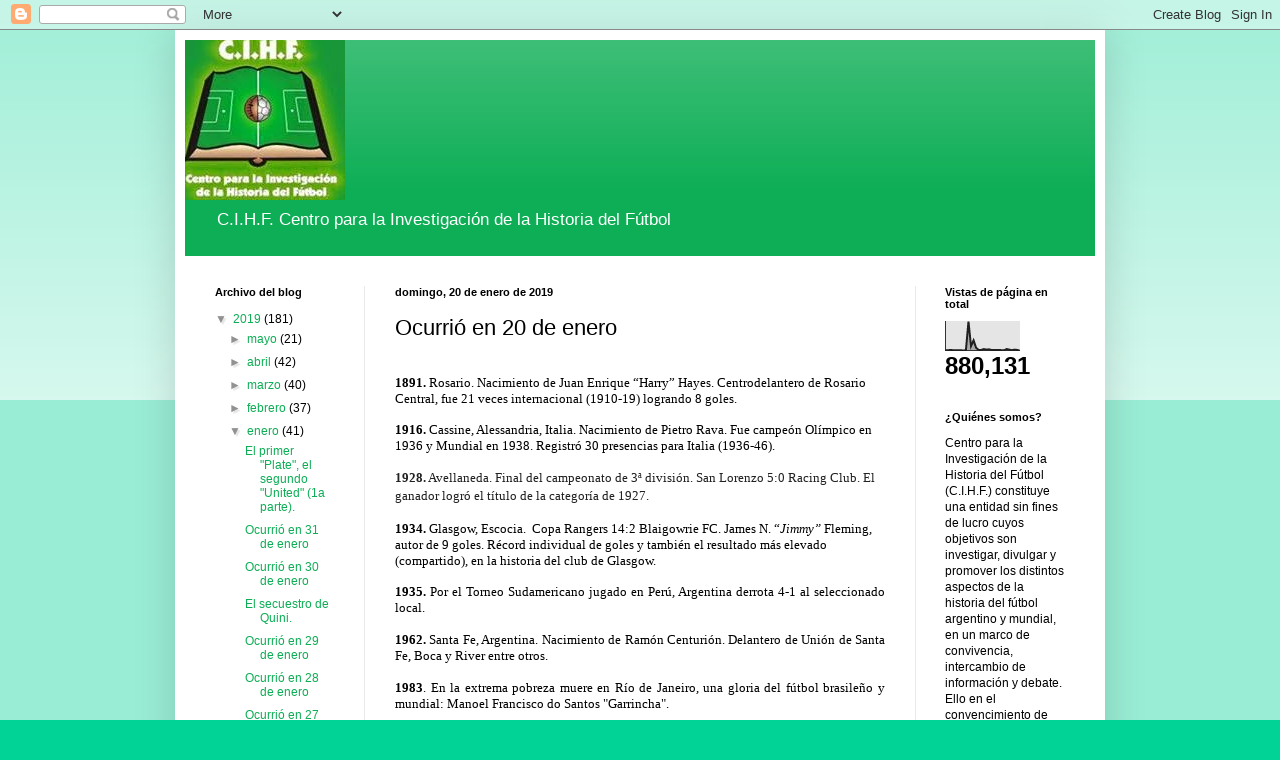

--- FILE ---
content_type: text/html; charset=UTF-8
request_url: https://cihfhistoria.blogspot.com/2019/01/ocurrio-en-20-de-enero.html
body_size: 15295
content:
<!DOCTYPE html>
<html class='v2' dir='ltr' lang='es'>
<head>
<link href='https://www.blogger.com/static/v1/widgets/335934321-css_bundle_v2.css' rel='stylesheet' type='text/css'/>
<meta content='width=1100' name='viewport'/>
<meta content='text/html; charset=UTF-8' http-equiv='Content-Type'/>
<meta content='blogger' name='generator'/>
<link href='https://cihfhistoria.blogspot.com/favicon.ico' rel='icon' type='image/x-icon'/>
<link href='http://cihfhistoria.blogspot.com/2019/01/ocurrio-en-20-de-enero.html' rel='canonical'/>
<link rel="alternate" type="application/atom+xml" title="C.I.H.F. - Atom" href="https://cihfhistoria.blogspot.com/feeds/posts/default" />
<link rel="alternate" type="application/rss+xml" title="C.I.H.F. - RSS" href="https://cihfhistoria.blogspot.com/feeds/posts/default?alt=rss" />
<link rel="service.post" type="application/atom+xml" title="C.I.H.F. - Atom" href="https://www.blogger.com/feeds/1061380403962418688/posts/default" />

<link rel="alternate" type="application/atom+xml" title="C.I.H.F. - Atom" href="https://cihfhistoria.blogspot.com/feeds/5816806037362808907/comments/default" />
<!--Can't find substitution for tag [blog.ieCssRetrofitLinks]-->
<meta content='http://cihfhistoria.blogspot.com/2019/01/ocurrio-en-20-de-enero.html' property='og:url'/>
<meta content='Ocurrió en 20 de enero' property='og:title'/>
<meta content='  1891.  Rosario. Nacimiento de Juan Enrique “Harry” Hayes.   Centrodelantero de Rosario Central, fue 21 veces internacional (1910-19) logra...' property='og:description'/>
<title>C.I.H.F.: Ocurrió en 20 de enero</title>
<style id='page-skin-1' type='text/css'><!--
/*
-----------------------------------------------
Blogger Template Style
Name:     Simple
Designer: Blogger
URL:      www.blogger.com
----------------------------------------------- */
/* Content
----------------------------------------------- */
body {
font: normal normal 12px Arial, Tahoma, Helvetica, FreeSans, sans-serif;
color: #000000;
background: #00d395 none repeat scroll top left;
padding: 0 40px 40px 40px;
}
html body .region-inner {
min-width: 0;
max-width: 100%;
width: auto;
}
h2 {
font-size: 22px;
}
a:link {
text-decoration:none;
color: #0eae56;
}
a:visited {
text-decoration:none;
color: #7e7e7e;
}
a:hover {
text-decoration:underline;
color: #00e88a;
}
.body-fauxcolumn-outer .fauxcolumn-inner {
background: transparent url(https://resources.blogblog.com/blogblog/data/1kt/simple/body_gradient_tile_light.png) repeat scroll top left;
_background-image: none;
}
.body-fauxcolumn-outer .cap-top {
position: absolute;
z-index: 1;
height: 400px;
width: 100%;
}
.body-fauxcolumn-outer .cap-top .cap-left {
width: 100%;
background: transparent url(https://resources.blogblog.com/blogblog/data/1kt/simple/gradients_light.png) repeat-x scroll top left;
_background-image: none;
}
.content-outer {
-moz-box-shadow: 0 0 40px rgba(0, 0, 0, .15);
-webkit-box-shadow: 0 0 5px rgba(0, 0, 0, .15);
-goog-ms-box-shadow: 0 0 10px #333333;
box-shadow: 0 0 40px rgba(0, 0, 0, .15);
margin-bottom: 1px;
}
.content-inner {
padding: 10px 10px;
}
.content-inner {
background-color: #ffffff;
}
/* Header
----------------------------------------------- */
.header-outer {
background: #0eae56 url(//www.blogblog.com/1kt/simple/gradients_light.png) repeat-x scroll 0 -400px;
_background-image: none;
}
.Header h1 {
font: normal normal 60px Arial, Tahoma, Helvetica, FreeSans, sans-serif;
color: #ffffff;
text-shadow: 1px 2px 3px rgba(0, 0, 0, .2);
}
.Header h1 a {
color: #ffffff;
}
.Header .description {
font-size: 140%;
color: #ffffff;
}
.header-inner .Header .titlewrapper {
padding: 22px 30px;
}
.header-inner .Header .descriptionwrapper {
padding: 0 30px;
}
/* Tabs
----------------------------------------------- */
.tabs-inner .section:first-child {
border-top: 0 solid #eaeaea;
}
.tabs-inner .section:first-child ul {
margin-top: -0;
border-top: 0 solid #eaeaea;
border-left: 0 solid #eaeaea;
border-right: 0 solid #eaeaea;
}
.tabs-inner .widget ul {
background: #f2f2f2 url(https://resources.blogblog.com/blogblog/data/1kt/simple/gradients_light.png) repeat-x scroll 0 -800px;
_background-image: none;
border-bottom: 1px solid #eaeaea;
margin-top: 0;
margin-left: -30px;
margin-right: -30px;
}
.tabs-inner .widget li a {
display: inline-block;
padding: .6em 1em;
font: normal normal 14px Arial, Tahoma, Helvetica, FreeSans, sans-serif;
color: #919191;
border-left: 1px solid #ffffff;
border-right: 1px solid #eaeaea;
}
.tabs-inner .widget li:first-child a {
border-left: none;
}
.tabs-inner .widget li.selected a, .tabs-inner .widget li a:hover {
color: #000000;
background-color: #eaeaea;
text-decoration: none;
}
/* Columns
----------------------------------------------- */
.main-outer {
border-top: 0 solid #eaeaea;
}
.fauxcolumn-left-outer .fauxcolumn-inner {
border-right: 1px solid #eaeaea;
}
.fauxcolumn-right-outer .fauxcolumn-inner {
border-left: 1px solid #eaeaea;
}
/* Headings
----------------------------------------------- */
div.widget > h2,
div.widget h2.title {
margin: 0 0 1em 0;
font: normal bold 11px Arial, Tahoma, Helvetica, FreeSans, sans-serif;
color: #000000;
}
/* Widgets
----------------------------------------------- */
.widget .zippy {
color: #919191;
text-shadow: 2px 2px 1px rgba(0, 0, 0, .1);
}
.widget .popular-posts ul {
list-style: none;
}
/* Posts
----------------------------------------------- */
h2.date-header {
font: normal bold 11px Arial, Tahoma, Helvetica, FreeSans, sans-serif;
}
.date-header span {
background-color: transparent;
color: #000000;
padding: inherit;
letter-spacing: inherit;
margin: inherit;
}
.main-inner {
padding-top: 30px;
padding-bottom: 30px;
}
.main-inner .column-center-inner {
padding: 0 15px;
}
.main-inner .column-center-inner .section {
margin: 0 15px;
}
.post {
margin: 0 0 25px 0;
}
h3.post-title, .comments h4 {
font: normal normal 22px Arial, Tahoma, Helvetica, FreeSans, sans-serif;
margin: .75em 0 0;
}
.post-body {
font-size: 110%;
line-height: 1.4;
position: relative;
}
.post-body img, .post-body .tr-caption-container, .Profile img, .Image img,
.BlogList .item-thumbnail img {
padding: 2px;
background: #ffffff;
border: 1px solid #eaeaea;
-moz-box-shadow: 1px 1px 5px rgba(0, 0, 0, .1);
-webkit-box-shadow: 1px 1px 5px rgba(0, 0, 0, .1);
box-shadow: 1px 1px 5px rgba(0, 0, 0, .1);
}
.post-body img, .post-body .tr-caption-container {
padding: 5px;
}
.post-body .tr-caption-container {
color: #000000;
}
.post-body .tr-caption-container img {
padding: 0;
background: transparent;
border: none;
-moz-box-shadow: 0 0 0 rgba(0, 0, 0, .1);
-webkit-box-shadow: 0 0 0 rgba(0, 0, 0, .1);
box-shadow: 0 0 0 rgba(0, 0, 0, .1);
}
.post-header {
margin: 0 0 1.5em;
line-height: 1.6;
font-size: 90%;
}
.post-footer {
margin: 20px -2px 0;
padding: 5px 10px;
color: #515151;
background-color: #f6f6f6;
border-bottom: 1px solid #eaeaea;
line-height: 1.6;
font-size: 90%;
}
#comments .comment-author {
padding-top: 1.5em;
border-top: 1px solid #eaeaea;
background-position: 0 1.5em;
}
#comments .comment-author:first-child {
padding-top: 0;
border-top: none;
}
.avatar-image-container {
margin: .2em 0 0;
}
#comments .avatar-image-container img {
border: 1px solid #eaeaea;
}
/* Comments
----------------------------------------------- */
.comments .comments-content .icon.blog-author {
background-repeat: no-repeat;
background-image: url([data-uri]);
}
.comments .comments-content .loadmore a {
border-top: 1px solid #919191;
border-bottom: 1px solid #919191;
}
.comments .comment-thread.inline-thread {
background-color: #f6f6f6;
}
.comments .continue {
border-top: 2px solid #919191;
}
/* Accents
---------------------------------------------- */
.section-columns td.columns-cell {
border-left: 1px solid #eaeaea;
}
.blog-pager {
background: transparent none no-repeat scroll top center;
}
.blog-pager-older-link, .home-link,
.blog-pager-newer-link {
background-color: #ffffff;
padding: 5px;
}
.footer-outer {
border-top: 0 dashed #bbbbbb;
}
/* Mobile
----------------------------------------------- */
body.mobile  {
background-size: auto;
}
.mobile .body-fauxcolumn-outer {
background: transparent none repeat scroll top left;
}
.mobile .body-fauxcolumn-outer .cap-top {
background-size: 100% auto;
}
.mobile .content-outer {
-webkit-box-shadow: 0 0 3px rgba(0, 0, 0, .15);
box-shadow: 0 0 3px rgba(0, 0, 0, .15);
}
.mobile .tabs-inner .widget ul {
margin-left: 0;
margin-right: 0;
}
.mobile .post {
margin: 0;
}
.mobile .main-inner .column-center-inner .section {
margin: 0;
}
.mobile .date-header span {
padding: 0.1em 10px;
margin: 0 -10px;
}
.mobile h3.post-title {
margin: 0;
}
.mobile .blog-pager {
background: transparent none no-repeat scroll top center;
}
.mobile .footer-outer {
border-top: none;
}
.mobile .main-inner, .mobile .footer-inner {
background-color: #ffffff;
}
.mobile-index-contents {
color: #000000;
}
.mobile-link-button {
background-color: #0eae56;
}
.mobile-link-button a:link, .mobile-link-button a:visited {
color: #ffffff;
}
.mobile .tabs-inner .section:first-child {
border-top: none;
}
.mobile .tabs-inner .PageList .widget-content {
background-color: #eaeaea;
color: #000000;
border-top: 1px solid #eaeaea;
border-bottom: 1px solid #eaeaea;
}
.mobile .tabs-inner .PageList .widget-content .pagelist-arrow {
border-left: 1px solid #eaeaea;
}

--></style>
<style id='template-skin-1' type='text/css'><!--
body {
min-width: 930px;
}
.content-outer, .content-fauxcolumn-outer, .region-inner {
min-width: 930px;
max-width: 930px;
_width: 930px;
}
.main-inner .columns {
padding-left: 180px;
padding-right: 180px;
}
.main-inner .fauxcolumn-center-outer {
left: 180px;
right: 180px;
/* IE6 does not respect left and right together */
_width: expression(this.parentNode.offsetWidth -
parseInt("180px") -
parseInt("180px") + 'px');
}
.main-inner .fauxcolumn-left-outer {
width: 180px;
}
.main-inner .fauxcolumn-right-outer {
width: 180px;
}
.main-inner .column-left-outer {
width: 180px;
right: 100%;
margin-left: -180px;
}
.main-inner .column-right-outer {
width: 180px;
margin-right: -180px;
}
#layout {
min-width: 0;
}
#layout .content-outer {
min-width: 0;
width: 800px;
}
#layout .region-inner {
min-width: 0;
width: auto;
}
body#layout div.add_widget {
padding: 8px;
}
body#layout div.add_widget a {
margin-left: 32px;
}
--></style>
<link href='https://www.blogger.com/dyn-css/authorization.css?targetBlogID=1061380403962418688&amp;zx=7e5ea9ec-ae50-4442-a30e-90431b0fc8dd' media='none' onload='if(media!=&#39;all&#39;)media=&#39;all&#39;' rel='stylesheet'/><noscript><link href='https://www.blogger.com/dyn-css/authorization.css?targetBlogID=1061380403962418688&amp;zx=7e5ea9ec-ae50-4442-a30e-90431b0fc8dd' rel='stylesheet'/></noscript>
<meta name='google-adsense-platform-account' content='ca-host-pub-1556223355139109'/>
<meta name='google-adsense-platform-domain' content='blogspot.com'/>

</head>
<body class='loading variant-bold'>
<div class='navbar section' id='navbar' name='Barra de navegación'><div class='widget Navbar' data-version='1' id='Navbar1'><script type="text/javascript">
    function setAttributeOnload(object, attribute, val) {
      if(window.addEventListener) {
        window.addEventListener('load',
          function(){ object[attribute] = val; }, false);
      } else {
        window.attachEvent('onload', function(){ object[attribute] = val; });
      }
    }
  </script>
<div id="navbar-iframe-container"></div>
<script type="text/javascript" src="https://apis.google.com/js/platform.js"></script>
<script type="text/javascript">
      gapi.load("gapi.iframes:gapi.iframes.style.bubble", function() {
        if (gapi.iframes && gapi.iframes.getContext) {
          gapi.iframes.getContext().openChild({
              url: 'https://www.blogger.com/navbar/1061380403962418688?po\x3d5816806037362808907\x26origin\x3dhttps://cihfhistoria.blogspot.com',
              where: document.getElementById("navbar-iframe-container"),
              id: "navbar-iframe"
          });
        }
      });
    </script><script type="text/javascript">
(function() {
var script = document.createElement('script');
script.type = 'text/javascript';
script.src = '//pagead2.googlesyndication.com/pagead/js/google_top_exp.js';
var head = document.getElementsByTagName('head')[0];
if (head) {
head.appendChild(script);
}})();
</script>
</div></div>
<div class='body-fauxcolumns'>
<div class='fauxcolumn-outer body-fauxcolumn-outer'>
<div class='cap-top'>
<div class='cap-left'></div>
<div class='cap-right'></div>
</div>
<div class='fauxborder-left'>
<div class='fauxborder-right'></div>
<div class='fauxcolumn-inner'>
</div>
</div>
<div class='cap-bottom'>
<div class='cap-left'></div>
<div class='cap-right'></div>
</div>
</div>
</div>
<div class='content'>
<div class='content-fauxcolumns'>
<div class='fauxcolumn-outer content-fauxcolumn-outer'>
<div class='cap-top'>
<div class='cap-left'></div>
<div class='cap-right'></div>
</div>
<div class='fauxborder-left'>
<div class='fauxborder-right'></div>
<div class='fauxcolumn-inner'>
</div>
</div>
<div class='cap-bottom'>
<div class='cap-left'></div>
<div class='cap-right'></div>
</div>
</div>
</div>
<div class='content-outer'>
<div class='content-cap-top cap-top'>
<div class='cap-left'></div>
<div class='cap-right'></div>
</div>
<div class='fauxborder-left content-fauxborder-left'>
<div class='fauxborder-right content-fauxborder-right'></div>
<div class='content-inner'>
<header>
<div class='header-outer'>
<div class='header-cap-top cap-top'>
<div class='cap-left'></div>
<div class='cap-right'></div>
</div>
<div class='fauxborder-left header-fauxborder-left'>
<div class='fauxborder-right header-fauxborder-right'></div>
<div class='region-inner header-inner'>
<div class='header section' id='header' name='Cabecera'><div class='widget Header' data-version='1' id='Header1'>
<div id='header-inner'>
<a href='https://cihfhistoria.blogspot.com/' style='display: block'>
<img alt='C.I.H.F.' height='160px; ' id='Header1_headerimg' src='https://blogger.googleusercontent.com/img/b/R29vZ2xl/AVvXsEgdwGkY3_CkmLKnw5ubVX-ZePxYAcMVEl1C-CbSog3rEkiZD7u_ftDT4fAh13rBpkRj4jF9DNzaVpkwm85jL6OPD9ZKllOmFkWwThXPNGVVmTesme6p8LXVt7QFmQaxsMzyP4sHnPK_aqY/s1600/227687_145550475515896_8192491_n.jpg' style='display: block' width='160px; '/>
</a>
<div class='descriptionwrapper'>
<p class='description'><span>C.I.H.F. Centro para la Investigación de la Historia del Fútbol</span></p>
</div>
</div>
</div></div>
</div>
</div>
<div class='header-cap-bottom cap-bottom'>
<div class='cap-left'></div>
<div class='cap-right'></div>
</div>
</div>
</header>
<div class='tabs-outer'>
<div class='tabs-cap-top cap-top'>
<div class='cap-left'></div>
<div class='cap-right'></div>
</div>
<div class='fauxborder-left tabs-fauxborder-left'>
<div class='fauxborder-right tabs-fauxborder-right'></div>
<div class='region-inner tabs-inner'>
<div class='tabs no-items section' id='crosscol' name='Multicolumnas'></div>
<div class='tabs no-items section' id='crosscol-overflow' name='Cross-Column 2'></div>
</div>
</div>
<div class='tabs-cap-bottom cap-bottom'>
<div class='cap-left'></div>
<div class='cap-right'></div>
</div>
</div>
<div class='main-outer'>
<div class='main-cap-top cap-top'>
<div class='cap-left'></div>
<div class='cap-right'></div>
</div>
<div class='fauxborder-left main-fauxborder-left'>
<div class='fauxborder-right main-fauxborder-right'></div>
<div class='region-inner main-inner'>
<div class='columns fauxcolumns'>
<div class='fauxcolumn-outer fauxcolumn-center-outer'>
<div class='cap-top'>
<div class='cap-left'></div>
<div class='cap-right'></div>
</div>
<div class='fauxborder-left'>
<div class='fauxborder-right'></div>
<div class='fauxcolumn-inner'>
</div>
</div>
<div class='cap-bottom'>
<div class='cap-left'></div>
<div class='cap-right'></div>
</div>
</div>
<div class='fauxcolumn-outer fauxcolumn-left-outer'>
<div class='cap-top'>
<div class='cap-left'></div>
<div class='cap-right'></div>
</div>
<div class='fauxborder-left'>
<div class='fauxborder-right'></div>
<div class='fauxcolumn-inner'>
</div>
</div>
<div class='cap-bottom'>
<div class='cap-left'></div>
<div class='cap-right'></div>
</div>
</div>
<div class='fauxcolumn-outer fauxcolumn-right-outer'>
<div class='cap-top'>
<div class='cap-left'></div>
<div class='cap-right'></div>
</div>
<div class='fauxborder-left'>
<div class='fauxborder-right'></div>
<div class='fauxcolumn-inner'>
</div>
</div>
<div class='cap-bottom'>
<div class='cap-left'></div>
<div class='cap-right'></div>
</div>
</div>
<!-- corrects IE6 width calculation -->
<div class='columns-inner'>
<div class='column-center-outer'>
<div class='column-center-inner'>
<div class='main section' id='main' name='Principal'><div class='widget Blog' data-version='1' id='Blog1'>
<div class='blog-posts hfeed'>

          <div class="date-outer">
        
<h2 class='date-header'><span>domingo, 20 de enero de 2019</span></h2>

          <div class="date-posts">
        
<div class='post-outer'>
<div class='post hentry uncustomized-post-template' itemprop='blogPost' itemscope='itemscope' itemtype='http://schema.org/BlogPosting'>
<meta content='1061380403962418688' itemprop='blogId'/>
<meta content='5816806037362808907' itemprop='postId'/>
<a name='5816806037362808907'></a>
<h3 class='post-title entry-title' itemprop='name'>
Ocurrió en 20 de enero
</h3>
<div class='post-header'>
<div class='post-header-line-1'></div>
</div>
<div class='post-body entry-content' id='post-body-5816806037362808907' itemprop='description articleBody'>
<br />
<div class="MsoNormal" style="background: white; line-height: normal; margin-bottom: .0001pt; margin-bottom: 0cm;">
<b><span style="color: black; font-family: &quot;times new roman&quot; , serif; font-size: 10.0pt;">1891.</span></b><span style="color: black; font-family: &quot;times new roman&quot; , serif; font-size: 10.0pt;">&nbsp;Rosario. Nacimiento de Juan Enrique &#8220;Harry&#8221; Hayes.<b>&nbsp;</b>Centrodelantero
de Rosario Central, fue 21 veces internacional (1910-19) logrando 8 goles.<o:p></o:p></span></div>
<div class="MsoNormal" style="background: white; line-height: normal; margin-bottom: .0001pt; margin-bottom: 0cm;">
<br /></div>
<div class="MsoNormal" style="background: white; line-height: normal; margin-bottom: .0001pt; margin-bottom: 0cm;">
<b><span style="color: black; font-family: &quot;times new roman&quot; , serif; font-size: 10.0pt;">1916.</span></b><span style="color: black; font-family: &quot;times new roman&quot; , serif; font-size: 10.0pt;">&nbsp;Cassine, Alessandria, Italia. Nacimiento de Pietro Rava. Fue campeón
Olímpico en 1936 y Mundial en 1938. Registró 30 presencias para Italia
(1936-46).<o:p></o:p></span></div>
<div class="MsoNormal" style="background: white; line-height: normal; margin-bottom: .0001pt; margin-bottom: 0cm;">
<br /></div>
<div class="MsoNormal">
<b style="mso-bidi-font-weight: normal;"><span style="background: white; color: #212121; font-family: &quot;times new roman&quot; , serif; font-size: 10.0pt; line-height: 107%;">1928.</span></b><span style="background: white; color: #212121; font-family: &quot;times new roman&quot; , serif; font-size: 10.0pt; line-height: 107%;">&nbsp;Avellaneda. Final del campeonato de 3ª división. San Lorenzo&nbsp;5:0&nbsp;Racing
Club. El ganador logró el título de la categoría de 1927.</span><span style="font-family: &quot;times new roman&quot; , serif; font-size: 10.0pt; line-height: 107%;"><o:p></o:p></span></div>
<div class="MsoNormal" style="background: white; line-height: normal; margin-bottom: .0001pt; margin-bottom: 0cm;">
<span style="color: black; font-family: &quot;times new roman&quot; , serif; font-size: 10.0pt;"><br />
<b>1934.</b>&nbsp;Glasgow, Escocia.&nbsp; Copa Rangers 14:2 Blaigowrie
FC.&nbsp;James N. &#8220;<i>Jimmy&#8221;&nbsp;</i>Fleming, autor de 9 goles. Récord
individual de goles y también el resultado más elevado (compartido), en la
historia del club de Glasgow.<o:p></o:p></span></div>
<div class="MsoNormal" style="background: white; line-height: normal; margin-bottom: .0001pt; margin-bottom: 0cm;">
<br /></div>
<div class="MsoNormal" style="background: white; line-height: normal; margin-bottom: .0001pt; margin-bottom: 0cm; text-align: justify;">
<b><span style="color: black; font-family: &quot;times new roman&quot; , serif; font-size: 10.0pt;">1935.&nbsp;</span></b><span style="color: black; font-family: &quot;times new roman&quot; , serif; font-size: 10.0pt;">Por el Torneo
Sudamericano jugado en Perú, Argentina derrota 4-1 al seleccionado local.<br />
<b><br />
1962.&nbsp;</b>Santa Fe, Argentina. Nacimiento de Ramón Centurión. Delantero de
Unión de Santa Fe, Boca y River entre otros.<b>&nbsp;</b><br />
<br />
<b>1983</b>. En la extrema pobreza muere en Río de Janeiro, una gloria del
fútbol brasileño y mundial: Manoel Francisco do Santos "Garrincha".<o:p></o:p></span></div>
<div class="MsoNormal" style="background: white; line-height: normal; margin-bottom: .0001pt; margin-bottom: 0cm; text-align: justify;">
<br /></div>
<div class="MsoNormal" style="background: white; line-height: normal; margin-bottom: .0001pt; margin-bottom: 0cm; text-align: justify;">
<b><span style="color: black; font-family: &quot;times new roman&quot; , serif; font-size: 10.0pt;">1984.&nbsp;</span></b><span style="color: black; font-family: &quot;times new roman&quot; , serif; font-size: 10.0pt;">En Calcuta y por la Copa
Nehru, Argentina es vencida&nbsp;1 a&nbsp;0 por China en el único
enfrentamiento que registra el historial de selecciones mayores. El gol del
vencedor fue de Zhao Dayu a los 84 minutos.<o:p></o:p></span></div>
<div class="MsoNormal" style="background: white; line-height: normal; margin-bottom: .0001pt; margin-bottom: 0cm;">
<br /></div>
<div class="MsoNormal" style="background: white; line-height: normal; margin-bottom: .0001pt; margin-bottom: 0cm;">
<b><span style="color: black; font-family: &quot;times new roman&quot; , serif; font-size: 10.0pt;">1985.</span></b><span style="color: black; font-family: &quot;times new roman&quot; , serif; font-size: 10.0pt;">&nbsp;Udine, Italia. Fecha nº 16. Udinese 1:1 AC Milan. Debut de Paolo
Maldini. Jugó 25 años en el club milanés. Carrera jalonada por éxitos
nacionales e internacionales.<o:p></o:p></span></div>
<div class="MsoNormal" style="background: white; line-height: normal; margin-bottom: .0001pt; margin-bottom: 0cm;">
<br /></div>
<div class="MsoNormal" style="background: white; line-height: normal; margin-bottom: .0001pt; margin-bottom: 0cm; text-align: justify;">
<b><span style="color: black; font-family: &quot;times new roman&quot; , serif; font-size: 10.0pt;">1994.</span></b><span style="color: black; font-family: &quot;times new roman&quot; , serif; font-size: 10.0pt;">&nbsp;Muere Alexander Matthew &#8220;Matt&#8221;
Busby, legendario entrenador del Manchester United. Había sobrevivido al
accidente aéreo de 1958 en el que fallecieron ocho jugadores.<o:p></o:p></span></div>
<div class="MsoNormal" style="background: white; line-height: normal; margin-bottom: .0001pt; margin-bottom: 0cm;">
<br /></div>
<div class="MsoNormal" style="background: white; line-height: normal; margin-bottom: .0001pt; margin-bottom: 0cm;">
<b><span style="color: black; font-family: &quot;times new roman&quot; , serif; font-size: 10.0pt;">1997.</span></b><span style="color: black; font-family: &quot;times new roman&quot; , serif; font-size: 10.0pt;">&nbsp;Mar del Plata. Copa de Oro. Boca Juniors 2:1 Racing. Goles: Sebastián
P. Rambert y Hugo R. Guerra; Gustavo M. Chacoma, para el perdedor. Dos
debutantes en Boca:&nbsp; su DT, Héctor R. Veira y el golero Roberto
Abbondanzieri.<o:p></o:p></span></div>
<div class="MsoNormal" style="background: white; line-height: normal; margin-bottom: .0001pt; margin-bottom: 0cm;">
<br /></div>
<div class="MsoNormal" style="background: white; line-height: normal; margin-bottom: .0001pt; margin-bottom: 0cm;">
<b><span style="color: black; font-family: &quot;times new roman&quot; , serif; font-size: 10.0pt;">2015.</span></b><span style="color: black; font-family: &quot;times new roman&quot; , serif; font-size: 10.0pt;">&nbsp;David Trezeguet anunció su retiro del fútbol.<o:p></o:p></span></div>
<div class="MsoNormal" style="line-height: normal; margin-bottom: .0001pt; margin-bottom: 0cm;">
<br /></div>
<div class="MsoNormal" style="background: white; line-height: normal; margin-bottom: .0001pt; margin-bottom: 0cm; text-align: justify;">
<b style="mso-bidi-font-weight: normal;"><span style="background: white; color: black; font-family: &quot;times new roman&quot; , serif; font-size: 10.0pt;">Noticias gentileza de Ricardo Gorosito, Jorge Gallego,
Diego Jolodovsky y Fernando Ferreira.</span></b><b style="mso-bidi-font-weight: normal;"><span style="color: black; font-family: &quot;times new roman&quot; , serif; font-size: 10.0pt;"><o:p></o:p></span></b></div>
<br />
<div style='clear: both;'></div>
</div>
<div class='post-footer'>
<div class='post-footer-line post-footer-line-1'>
<span class='post-author vcard'>
Publicado por
<span class='fn' itemprop='author' itemscope='itemscope' itemtype='http://schema.org/Person'>
<meta content='https://www.blogger.com/profile/10049149323978352438' itemprop='url'/>
<a class='g-profile' href='https://www.blogger.com/profile/10049149323978352438' rel='author' title='author profile'>
<span itemprop='name'>cihfhistoria</span>
</a>
</span>
</span>
<span class='post-timestamp'>
en
<meta content='http://cihfhistoria.blogspot.com/2019/01/ocurrio-en-20-de-enero.html' itemprop='url'/>
<a class='timestamp-link' href='https://cihfhistoria.blogspot.com/2019/01/ocurrio-en-20-de-enero.html' rel='bookmark' title='permanent link'><abbr class='published' itemprop='datePublished' title='2019-01-20T07:52:00+01:00'>7:52</abbr></a>
</span>
<span class='post-comment-link'>
</span>
<span class='post-icons'>
<span class='item-control blog-admin pid-39343548'>
<a href='https://www.blogger.com/post-edit.g?blogID=1061380403962418688&postID=5816806037362808907&from=pencil' title='Editar entrada'>
<img alt='' class='icon-action' height='18' src='https://resources.blogblog.com/img/icon18_edit_allbkg.gif' width='18'/>
</a>
</span>
</span>
<div class='post-share-buttons goog-inline-block'>
<a class='goog-inline-block share-button sb-email' href='https://www.blogger.com/share-post.g?blogID=1061380403962418688&postID=5816806037362808907&target=email' target='_blank' title='Enviar por correo electrónico'><span class='share-button-link-text'>Enviar por correo electrónico</span></a><a class='goog-inline-block share-button sb-blog' href='https://www.blogger.com/share-post.g?blogID=1061380403962418688&postID=5816806037362808907&target=blog' onclick='window.open(this.href, "_blank", "height=270,width=475"); return false;' target='_blank' title='Escribe un blog'><span class='share-button-link-text'>Escribe un blog</span></a><a class='goog-inline-block share-button sb-twitter' href='https://www.blogger.com/share-post.g?blogID=1061380403962418688&postID=5816806037362808907&target=twitter' target='_blank' title='Compartir en X'><span class='share-button-link-text'>Compartir en X</span></a><a class='goog-inline-block share-button sb-facebook' href='https://www.blogger.com/share-post.g?blogID=1061380403962418688&postID=5816806037362808907&target=facebook' onclick='window.open(this.href, "_blank", "height=430,width=640"); return false;' target='_blank' title='Compartir con Facebook'><span class='share-button-link-text'>Compartir con Facebook</span></a><a class='goog-inline-block share-button sb-pinterest' href='https://www.blogger.com/share-post.g?blogID=1061380403962418688&postID=5816806037362808907&target=pinterest' target='_blank' title='Compartir en Pinterest'><span class='share-button-link-text'>Compartir en Pinterest</span></a>
</div>
</div>
<div class='post-footer-line post-footer-line-2'>
<span class='post-labels'>
Etiquetas:
<a href='https://cihfhistoria.blogspot.com/search/label/CIHF' rel='tag'>CIHF</a>,
<a href='https://cihfhistoria.blogspot.com/search/label/Diego%20Jolodovsky' rel='tag'>Diego Jolodovsky</a>,
<a href='https://cihfhistoria.blogspot.com/search/label/Efem%C3%A9rides' rel='tag'>Efemérides</a>,
<a href='https://cihfhistoria.blogspot.com/search/label/Fernando%20Ferreira' rel='tag'>Fernando Ferreira</a>,
<a href='https://cihfhistoria.blogspot.com/search/label/Jorge%20Gallego' rel='tag'>Jorge Gallego</a>,
<a href='https://cihfhistoria.blogspot.com/search/label/Ricardo%20Gorosito' rel='tag'>Ricardo Gorosito</a>
</span>
</div>
<div class='post-footer-line post-footer-line-3'>
<span class='post-location'>
</span>
</div>
</div>
</div>
<div class='comments' id='comments'>
<a name='comments'></a>
<h4>No hay comentarios:</h4>
<div id='Blog1_comments-block-wrapper'>
<dl class='avatar-comment-indent' id='comments-block'>
</dl>
</div>
<p class='comment-footer'>
<div class='comment-form'>
<a name='comment-form'></a>
<h4 id='comment-post-message'>Publicar un comentario</h4>
<p>
</p>
<a href='https://www.blogger.com/comment/frame/1061380403962418688?po=5816806037362808907&hl=es&saa=85391&origin=https://cihfhistoria.blogspot.com' id='comment-editor-src'></a>
<iframe allowtransparency='true' class='blogger-iframe-colorize blogger-comment-from-post' frameborder='0' height='410px' id='comment-editor' name='comment-editor' src='' width='100%'></iframe>
<script src='https://www.blogger.com/static/v1/jsbin/2830521187-comment_from_post_iframe.js' type='text/javascript'></script>
<script type='text/javascript'>
      BLOG_CMT_createIframe('https://www.blogger.com/rpc_relay.html');
    </script>
</div>
</p>
</div>
</div>

        </div></div>
      
</div>
<div class='blog-pager' id='blog-pager'>
<span id='blog-pager-newer-link'>
<a class='blog-pager-newer-link' href='https://cihfhistoria.blogspot.com/2019/01/ocurrio-en-21-de-enero.html' id='Blog1_blog-pager-newer-link' title='Entrada más reciente'>Entrada más reciente</a>
</span>
<span id='blog-pager-older-link'>
<a class='blog-pager-older-link' href='https://cihfhistoria.blogspot.com/2019/01/primeros-libros-de-historia-de-clubes.html' id='Blog1_blog-pager-older-link' title='Entrada antigua'>Entrada antigua</a>
</span>
<a class='home-link' href='https://cihfhistoria.blogspot.com/'>Inicio</a>
</div>
<div class='clear'></div>
<div class='post-feeds'>
<div class='feed-links'>
Suscribirse a:
<a class='feed-link' href='https://cihfhistoria.blogspot.com/feeds/5816806037362808907/comments/default' target='_blank' type='application/atom+xml'>Enviar comentarios (Atom)</a>
</div>
</div>
</div></div>
</div>
</div>
<div class='column-left-outer'>
<div class='column-left-inner'>
<aside>
<div class='sidebar section' id='sidebar-left-1'><div class='widget BlogArchive' data-version='1' id='BlogArchive1'>
<h2>Archivo del blog</h2>
<div class='widget-content'>
<div id='ArchiveList'>
<div id='BlogArchive1_ArchiveList'>
<ul class='hierarchy'>
<li class='archivedate expanded'>
<a class='toggle' href='javascript:void(0)'>
<span class='zippy toggle-open'>

        &#9660;&#160;
      
</span>
</a>
<a class='post-count-link' href='https://cihfhistoria.blogspot.com/2019/'>
2019
</a>
<span class='post-count' dir='ltr'>(181)</span>
<ul class='hierarchy'>
<li class='archivedate collapsed'>
<a class='toggle' href='javascript:void(0)'>
<span class='zippy'>

        &#9658;&#160;
      
</span>
</a>
<a class='post-count-link' href='https://cihfhistoria.blogspot.com/2019/05/'>
mayo
</a>
<span class='post-count' dir='ltr'>(21)</span>
</li>
</ul>
<ul class='hierarchy'>
<li class='archivedate collapsed'>
<a class='toggle' href='javascript:void(0)'>
<span class='zippy'>

        &#9658;&#160;
      
</span>
</a>
<a class='post-count-link' href='https://cihfhistoria.blogspot.com/2019/04/'>
abril
</a>
<span class='post-count' dir='ltr'>(42)</span>
</li>
</ul>
<ul class='hierarchy'>
<li class='archivedate collapsed'>
<a class='toggle' href='javascript:void(0)'>
<span class='zippy'>

        &#9658;&#160;
      
</span>
</a>
<a class='post-count-link' href='https://cihfhistoria.blogspot.com/2019/03/'>
marzo
</a>
<span class='post-count' dir='ltr'>(40)</span>
</li>
</ul>
<ul class='hierarchy'>
<li class='archivedate collapsed'>
<a class='toggle' href='javascript:void(0)'>
<span class='zippy'>

        &#9658;&#160;
      
</span>
</a>
<a class='post-count-link' href='https://cihfhistoria.blogspot.com/2019/02/'>
febrero
</a>
<span class='post-count' dir='ltr'>(37)</span>
</li>
</ul>
<ul class='hierarchy'>
<li class='archivedate expanded'>
<a class='toggle' href='javascript:void(0)'>
<span class='zippy toggle-open'>

        &#9660;&#160;
      
</span>
</a>
<a class='post-count-link' href='https://cihfhistoria.blogspot.com/2019/01/'>
enero
</a>
<span class='post-count' dir='ltr'>(41)</span>
<ul class='posts'>
<li><a href='https://cihfhistoria.blogspot.com/2019/01/el-primer-plate-el-segundo-united-1a.html'>El primer &quot;Plate&quot;, el segundo &quot;United&quot; (1a parte).</a></li>
<li><a href='https://cihfhistoria.blogspot.com/2019/01/ocurrio-en-31-de-enero.html'>Ocurrió en 31 de enero</a></li>
<li><a href='https://cihfhistoria.blogspot.com/2019/01/ocurrio-en-30-de-enero.html'>Ocurrió en 30 de enero</a></li>
<li><a href='https://cihfhistoria.blogspot.com/2019/01/el-secuestro-de-quini.html'>El secuestro de Quini.</a></li>
<li><a href='https://cihfhistoria.blogspot.com/2019/01/ocurrio-en-29-de-enero.html'>Ocurrió en 29 de enero</a></li>
<li><a href='https://cihfhistoria.blogspot.com/2019/01/ocurrio-en-28-de-enero.html'>Ocurrió en 28 de enero</a></li>
<li><a href='https://cihfhistoria.blogspot.com/2019/01/ocurrio-en-27-de-enero.html'>Ocurrió en 27 de enero</a></li>
<li><a href='https://cihfhistoria.blogspot.com/2019/01/ocurrio-en-26-de-enero.html'>Ocurrió en 26 de enero</a></li>
<li><a href='https://cihfhistoria.blogspot.com/2019/01/torneo-regional-federal-amateur-2019.html'>Torneo Regional Federal Amateur 2019</a></li>
<li><a href='https://cihfhistoria.blogspot.com/2019/01/ocurrio-en-25-de-enero.html'>Ocurrió en 25 de enero</a></li>
<li><a href='https://cihfhistoria.blogspot.com/2019/01/ocurrio-en-24-de-enero.html'>Ocurrió en 24 de enero</a></li>
<li><a href='https://cihfhistoria.blogspot.com/2019/01/ocurrio-en-23-de-enero.html'>Ocurrió en 23 de enero</a></li>
<li><a href='https://cihfhistoria.blogspot.com/2019/01/il-piedone-pedro-manfredini-en-racing_22.html'>&quot;Il Piedone&quot; Pedro Manfredini en Racing</a></li>
<li><a href='https://cihfhistoria.blogspot.com/2019/01/ocurrio-en-22-de-enero.html'>Ocurrió en 22 de enero</a></li>
<li><a href='https://cihfhistoria.blogspot.com/2019/01/ocurrio-en-21-de-enero.html'>Ocurrió en 21 de enero</a></li>
<li><a href='https://cihfhistoria.blogspot.com/2019/01/ocurrio-en-20-de-enero.html'>Ocurrió en 20 de enero</a></li>
<li><a href='https://cihfhistoria.blogspot.com/2019/01/primeros-libros-de-historia-de-clubes.html'>Primeros libros de historia de clubes. Montevideo ...</a></li>
<li><a href='https://cihfhistoria.blogspot.com/2019/01/ocurrio-en-19-de-enero.html'>Ocurrió en 19 de enero</a></li>
<li><a href='https://cihfhistoria.blogspot.com/2019/01/ocurrio-en-18-de-enero.html'>Ocurrió en 18 de enero</a></li>
<li><a href='https://cihfhistoria.blogspot.com/2019/01/ocurrio-en-17-de-enero.html'>Ocurrió en 17 de enero</a></li>
<li><a href='https://cihfhistoria.blogspot.com/2019/01/ocurrio-en-16-de-enero.html'>Ocurrió en 16 de enero</a></li>
<li><a href='https://cihfhistoria.blogspot.com/2019/01/las-visitas-europeas-en-1958-segunda_23.html'>Las visitas europeas en 1958 (Segunda Parte)</a></li>
<li><a href='https://cihfhistoria.blogspot.com/2019/01/ocurrio-en-15-de-enero.html'>Ocurrió en 15 de enero</a></li>
<li><a href='https://cihfhistoria.blogspot.com/2019/01/ocurrio-en-14-de-enero.html'>Ocurrió en 14 de enero</a></li>
<li><a href='https://cihfhistoria.blogspot.com/2019/01/ocurrio-en-13-de-enero.html'>Ocurrió en 13 de enero</a></li>
<li><a href='https://cihfhistoria.blogspot.com/2019/01/ocurrio-en-12-de-enero.html'>Ocurrió en 12 de enero</a></li>
<li><a href='https://cihfhistoria.blogspot.com/2019/01/enrique-padilla-futbol-y-polo.html'>Enrique Padilla y otros protagonistas,</a></li>
<li><a href='https://cihfhistoria.blogspot.com/2019/01/ocurrio-en-11-de-enero.html'>Ocurrió en 11 de enero</a></li>
<li><a href='https://cihfhistoria.blogspot.com/2019/01/ocurrio-en-10-de-enero.html'>Ocurrió en 10 de enero</a></li>
<li><a href='https://cihfhistoria.blogspot.com/2019/01/ocurrio-en-9-de-enero.html'>Ocurrió en 9 de enero</a></li>
<li><a href='https://cihfhistoria.blogspot.com/2019/01/las-visitas-europeas-en-1958-primera.html'>Las visitas europeas en 1958 (Primera Parte)</a></li>
<li><a href='https://cihfhistoria.blogspot.com/2019/01/ocurrio-en-8-de-enero.html'>Ocurrió en 8 de enero</a></li>
<li><a href='https://cihfhistoria.blogspot.com/2019/01/ocurrio-en-7-de-enero.html'>Ocurrió en 7 de enero</a></li>
<li><a href='https://cihfhistoria.blogspot.com/2019/01/ocurrio-en-6-de-enero.html'>Ocurrió en 6 de enero</a></li>
<li><a href='https://cihfhistoria.blogspot.com/2019/01/ocurrio-en-5-de-enero.html'>Ocurrió en 5 de enero</a></li>
<li><a href='https://cihfhistoria.blogspot.com/2019/01/estudiantes-de-la-plata-en-venezuela.html'>Estudiantes de La Plata en Venezuela.</a></li>
<li><a href='https://cihfhistoria.blogspot.com/2019/01/ocurrio-en-4-de-enero.html'>Ocurrió en 4 de enero</a></li>
<li><a href='https://cihfhistoria.blogspot.com/2019/01/ocurrio-en-3-de-enero.html'>Ocurrió en 3 de enero</a></li>
<li><a href='https://cihfhistoria.blogspot.com/2019/01/copa-asiatica-de-naciones.html'>Copa Asiática de Naciones.</a></li>
<li><a href='https://cihfhistoria.blogspot.com/2019/01/ocurrio-en-2-de-enero.html'>Ocurrió en 2 de enero</a></li>
<li><a href='https://cihfhistoria.blogspot.com/2019/01/ocurrio-en-1-de-enero.html'>Ocurrió en 1 de enero</a></li>
</ul>
</li>
</ul>
</li>
</ul>
<ul class='hierarchy'>
<li class='archivedate collapsed'>
<a class='toggle' href='javascript:void(0)'>
<span class='zippy'>

        &#9658;&#160;
      
</span>
</a>
<a class='post-count-link' href='https://cihfhistoria.blogspot.com/2018/'>
2018
</a>
<span class='post-count' dir='ltr'>(508)</span>
<ul class='hierarchy'>
<li class='archivedate collapsed'>
<a class='toggle' href='javascript:void(0)'>
<span class='zippy'>

        &#9658;&#160;
      
</span>
</a>
<a class='post-count-link' href='https://cihfhistoria.blogspot.com/2018/12/'>
diciembre
</a>
<span class='post-count' dir='ltr'>(43)</span>
</li>
</ul>
<ul class='hierarchy'>
<li class='archivedate collapsed'>
<a class='toggle' href='javascript:void(0)'>
<span class='zippy'>

        &#9658;&#160;
      
</span>
</a>
<a class='post-count-link' href='https://cihfhistoria.blogspot.com/2018/11/'>
noviembre
</a>
<span class='post-count' dir='ltr'>(43)</span>
</li>
</ul>
<ul class='hierarchy'>
<li class='archivedate collapsed'>
<a class='toggle' href='javascript:void(0)'>
<span class='zippy'>

        &#9658;&#160;
      
</span>
</a>
<a class='post-count-link' href='https://cihfhistoria.blogspot.com/2018/10/'>
octubre
</a>
<span class='post-count' dir='ltr'>(40)</span>
</li>
</ul>
<ul class='hierarchy'>
<li class='archivedate collapsed'>
<a class='toggle' href='javascript:void(0)'>
<span class='zippy'>

        &#9658;&#160;
      
</span>
</a>
<a class='post-count-link' href='https://cihfhistoria.blogspot.com/2018/09/'>
septiembre
</a>
<span class='post-count' dir='ltr'>(39)</span>
</li>
</ul>
<ul class='hierarchy'>
<li class='archivedate collapsed'>
<a class='toggle' href='javascript:void(0)'>
<span class='zippy'>

        &#9658;&#160;
      
</span>
</a>
<a class='post-count-link' href='https://cihfhistoria.blogspot.com/2018/08/'>
agosto
</a>
<span class='post-count' dir='ltr'>(44)</span>
</li>
</ul>
<ul class='hierarchy'>
<li class='archivedate collapsed'>
<a class='toggle' href='javascript:void(0)'>
<span class='zippy'>

        &#9658;&#160;
      
</span>
</a>
<a class='post-count-link' href='https://cihfhistoria.blogspot.com/2018/07/'>
julio
</a>
<span class='post-count' dir='ltr'>(48)</span>
</li>
</ul>
<ul class='hierarchy'>
<li class='archivedate collapsed'>
<a class='toggle' href='javascript:void(0)'>
<span class='zippy'>

        &#9658;&#160;
      
</span>
</a>
<a class='post-count-link' href='https://cihfhistoria.blogspot.com/2018/06/'>
junio
</a>
<span class='post-count' dir='ltr'>(38)</span>
</li>
</ul>
<ul class='hierarchy'>
<li class='archivedate collapsed'>
<a class='toggle' href='javascript:void(0)'>
<span class='zippy'>

        &#9658;&#160;
      
</span>
</a>
<a class='post-count-link' href='https://cihfhistoria.blogspot.com/2018/05/'>
mayo
</a>
<span class='post-count' dir='ltr'>(43)</span>
</li>
</ul>
<ul class='hierarchy'>
<li class='archivedate collapsed'>
<a class='toggle' href='javascript:void(0)'>
<span class='zippy'>

        &#9658;&#160;
      
</span>
</a>
<a class='post-count-link' href='https://cihfhistoria.blogspot.com/2018/04/'>
abril
</a>
<span class='post-count' dir='ltr'>(39)</span>
</li>
</ul>
<ul class='hierarchy'>
<li class='archivedate collapsed'>
<a class='toggle' href='javascript:void(0)'>
<span class='zippy'>

        &#9658;&#160;
      
</span>
</a>
<a class='post-count-link' href='https://cihfhistoria.blogspot.com/2018/03/'>
marzo
</a>
<span class='post-count' dir='ltr'>(45)</span>
</li>
</ul>
<ul class='hierarchy'>
<li class='archivedate collapsed'>
<a class='toggle' href='javascript:void(0)'>
<span class='zippy'>

        &#9658;&#160;
      
</span>
</a>
<a class='post-count-link' href='https://cihfhistoria.blogspot.com/2018/02/'>
febrero
</a>
<span class='post-count' dir='ltr'>(41)</span>
</li>
</ul>
<ul class='hierarchy'>
<li class='archivedate collapsed'>
<a class='toggle' href='javascript:void(0)'>
<span class='zippy'>

        &#9658;&#160;
      
</span>
</a>
<a class='post-count-link' href='https://cihfhistoria.blogspot.com/2018/01/'>
enero
</a>
<span class='post-count' dir='ltr'>(45)</span>
</li>
</ul>
</li>
</ul>
<ul class='hierarchy'>
<li class='archivedate collapsed'>
<a class='toggle' href='javascript:void(0)'>
<span class='zippy'>

        &#9658;&#160;
      
</span>
</a>
<a class='post-count-link' href='https://cihfhistoria.blogspot.com/2017/'>
2017
</a>
<span class='post-count' dir='ltr'>(557)</span>
<ul class='hierarchy'>
<li class='archivedate collapsed'>
<a class='toggle' href='javascript:void(0)'>
<span class='zippy'>

        &#9658;&#160;
      
</span>
</a>
<a class='post-count-link' href='https://cihfhistoria.blogspot.com/2017/12/'>
diciembre
</a>
<span class='post-count' dir='ltr'>(41)</span>
</li>
</ul>
<ul class='hierarchy'>
<li class='archivedate collapsed'>
<a class='toggle' href='javascript:void(0)'>
<span class='zippy'>

        &#9658;&#160;
      
</span>
</a>
<a class='post-count-link' href='https://cihfhistoria.blogspot.com/2017/11/'>
noviembre
</a>
<span class='post-count' dir='ltr'>(46)</span>
</li>
</ul>
<ul class='hierarchy'>
<li class='archivedate collapsed'>
<a class='toggle' href='javascript:void(0)'>
<span class='zippy'>

        &#9658;&#160;
      
</span>
</a>
<a class='post-count-link' href='https://cihfhistoria.blogspot.com/2017/10/'>
octubre
</a>
<span class='post-count' dir='ltr'>(39)</span>
</li>
</ul>
<ul class='hierarchy'>
<li class='archivedate collapsed'>
<a class='toggle' href='javascript:void(0)'>
<span class='zippy'>

        &#9658;&#160;
      
</span>
</a>
<a class='post-count-link' href='https://cihfhistoria.blogspot.com/2017/09/'>
septiembre
</a>
<span class='post-count' dir='ltr'>(36)</span>
</li>
</ul>
<ul class='hierarchy'>
<li class='archivedate collapsed'>
<a class='toggle' href='javascript:void(0)'>
<span class='zippy'>

        &#9658;&#160;
      
</span>
</a>
<a class='post-count-link' href='https://cihfhistoria.blogspot.com/2017/08/'>
agosto
</a>
<span class='post-count' dir='ltr'>(40)</span>
</li>
</ul>
<ul class='hierarchy'>
<li class='archivedate collapsed'>
<a class='toggle' href='javascript:void(0)'>
<span class='zippy'>

        &#9658;&#160;
      
</span>
</a>
<a class='post-count-link' href='https://cihfhistoria.blogspot.com/2017/07/'>
julio
</a>
<span class='post-count' dir='ltr'>(39)</span>
</li>
</ul>
<ul class='hierarchy'>
<li class='archivedate collapsed'>
<a class='toggle' href='javascript:void(0)'>
<span class='zippy'>

        &#9658;&#160;
      
</span>
</a>
<a class='post-count-link' href='https://cihfhistoria.blogspot.com/2017/06/'>
junio
</a>
<span class='post-count' dir='ltr'>(41)</span>
</li>
</ul>
<ul class='hierarchy'>
<li class='archivedate collapsed'>
<a class='toggle' href='javascript:void(0)'>
<span class='zippy'>

        &#9658;&#160;
      
</span>
</a>
<a class='post-count-link' href='https://cihfhistoria.blogspot.com/2017/05/'>
mayo
</a>
<span class='post-count' dir='ltr'>(44)</span>
</li>
</ul>
<ul class='hierarchy'>
<li class='archivedate collapsed'>
<a class='toggle' href='javascript:void(0)'>
<span class='zippy'>

        &#9658;&#160;
      
</span>
</a>
<a class='post-count-link' href='https://cihfhistoria.blogspot.com/2017/04/'>
abril
</a>
<span class='post-count' dir='ltr'>(56)</span>
</li>
</ul>
<ul class='hierarchy'>
<li class='archivedate collapsed'>
<a class='toggle' href='javascript:void(0)'>
<span class='zippy'>

        &#9658;&#160;
      
</span>
</a>
<a class='post-count-link' href='https://cihfhistoria.blogspot.com/2017/03/'>
marzo
</a>
<span class='post-count' dir='ltr'>(60)</span>
</li>
</ul>
<ul class='hierarchy'>
<li class='archivedate collapsed'>
<a class='toggle' href='javascript:void(0)'>
<span class='zippy'>

        &#9658;&#160;
      
</span>
</a>
<a class='post-count-link' href='https://cihfhistoria.blogspot.com/2017/02/'>
febrero
</a>
<span class='post-count' dir='ltr'>(55)</span>
</li>
</ul>
<ul class='hierarchy'>
<li class='archivedate collapsed'>
<a class='toggle' href='javascript:void(0)'>
<span class='zippy'>

        &#9658;&#160;
      
</span>
</a>
<a class='post-count-link' href='https://cihfhistoria.blogspot.com/2017/01/'>
enero
</a>
<span class='post-count' dir='ltr'>(60)</span>
</li>
</ul>
</li>
</ul>
<ul class='hierarchy'>
<li class='archivedate collapsed'>
<a class='toggle' href='javascript:void(0)'>
<span class='zippy'>

        &#9658;&#160;
      
</span>
</a>
<a class='post-count-link' href='https://cihfhistoria.blogspot.com/2016/'>
2016
</a>
<span class='post-count' dir='ltr'>(516)</span>
<ul class='hierarchy'>
<li class='archivedate collapsed'>
<a class='toggle' href='javascript:void(0)'>
<span class='zippy'>

        &#9658;&#160;
      
</span>
</a>
<a class='post-count-link' href='https://cihfhistoria.blogspot.com/2016/12/'>
diciembre
</a>
<span class='post-count' dir='ltr'>(58)</span>
</li>
</ul>
<ul class='hierarchy'>
<li class='archivedate collapsed'>
<a class='toggle' href='javascript:void(0)'>
<span class='zippy'>

        &#9658;&#160;
      
</span>
</a>
<a class='post-count-link' href='https://cihfhistoria.blogspot.com/2016/11/'>
noviembre
</a>
<span class='post-count' dir='ltr'>(58)</span>
</li>
</ul>
<ul class='hierarchy'>
<li class='archivedate collapsed'>
<a class='toggle' href='javascript:void(0)'>
<span class='zippy'>

        &#9658;&#160;
      
</span>
</a>
<a class='post-count-link' href='https://cihfhistoria.blogspot.com/2016/10/'>
octubre
</a>
<span class='post-count' dir='ltr'>(55)</span>
</li>
</ul>
<ul class='hierarchy'>
<li class='archivedate collapsed'>
<a class='toggle' href='javascript:void(0)'>
<span class='zippy'>

        &#9658;&#160;
      
</span>
</a>
<a class='post-count-link' href='https://cihfhistoria.blogspot.com/2016/09/'>
septiembre
</a>
<span class='post-count' dir='ltr'>(57)</span>
</li>
</ul>
<ul class='hierarchy'>
<li class='archivedate collapsed'>
<a class='toggle' href='javascript:void(0)'>
<span class='zippy'>

        &#9658;&#160;
      
</span>
</a>
<a class='post-count-link' href='https://cihfhistoria.blogspot.com/2016/08/'>
agosto
</a>
<span class='post-count' dir='ltr'>(47)</span>
</li>
</ul>
<ul class='hierarchy'>
<li class='archivedate collapsed'>
<a class='toggle' href='javascript:void(0)'>
<span class='zippy'>

        &#9658;&#160;
      
</span>
</a>
<a class='post-count-link' href='https://cihfhistoria.blogspot.com/2016/07/'>
julio
</a>
<span class='post-count' dir='ltr'>(40)</span>
</li>
</ul>
<ul class='hierarchy'>
<li class='archivedate collapsed'>
<a class='toggle' href='javascript:void(0)'>
<span class='zippy'>

        &#9658;&#160;
      
</span>
</a>
<a class='post-count-link' href='https://cihfhistoria.blogspot.com/2016/06/'>
junio
</a>
<span class='post-count' dir='ltr'>(36)</span>
</li>
</ul>
<ul class='hierarchy'>
<li class='archivedate collapsed'>
<a class='toggle' href='javascript:void(0)'>
<span class='zippy'>

        &#9658;&#160;
      
</span>
</a>
<a class='post-count-link' href='https://cihfhistoria.blogspot.com/2016/05/'>
mayo
</a>
<span class='post-count' dir='ltr'>(31)</span>
</li>
</ul>
<ul class='hierarchy'>
<li class='archivedate collapsed'>
<a class='toggle' href='javascript:void(0)'>
<span class='zippy'>

        &#9658;&#160;
      
</span>
</a>
<a class='post-count-link' href='https://cihfhistoria.blogspot.com/2016/04/'>
abril
</a>
<span class='post-count' dir='ltr'>(33)</span>
</li>
</ul>
<ul class='hierarchy'>
<li class='archivedate collapsed'>
<a class='toggle' href='javascript:void(0)'>
<span class='zippy'>

        &#9658;&#160;
      
</span>
</a>
<a class='post-count-link' href='https://cihfhistoria.blogspot.com/2016/03/'>
marzo
</a>
<span class='post-count' dir='ltr'>(35)</span>
</li>
</ul>
<ul class='hierarchy'>
<li class='archivedate collapsed'>
<a class='toggle' href='javascript:void(0)'>
<span class='zippy'>

        &#9658;&#160;
      
</span>
</a>
<a class='post-count-link' href='https://cihfhistoria.blogspot.com/2016/02/'>
febrero
</a>
<span class='post-count' dir='ltr'>(31)</span>
</li>
</ul>
<ul class='hierarchy'>
<li class='archivedate collapsed'>
<a class='toggle' href='javascript:void(0)'>
<span class='zippy'>

        &#9658;&#160;
      
</span>
</a>
<a class='post-count-link' href='https://cihfhistoria.blogspot.com/2016/01/'>
enero
</a>
<span class='post-count' dir='ltr'>(35)</span>
</li>
</ul>
</li>
</ul>
<ul class='hierarchy'>
<li class='archivedate collapsed'>
<a class='toggle' href='javascript:void(0)'>
<span class='zippy'>

        &#9658;&#160;
      
</span>
</a>
<a class='post-count-link' href='https://cihfhistoria.blogspot.com/2015/'>
2015
</a>
<span class='post-count' dir='ltr'>(111)</span>
<ul class='hierarchy'>
<li class='archivedate collapsed'>
<a class='toggle' href='javascript:void(0)'>
<span class='zippy'>

        &#9658;&#160;
      
</span>
</a>
<a class='post-count-link' href='https://cihfhistoria.blogspot.com/2015/12/'>
diciembre
</a>
<span class='post-count' dir='ltr'>(11)</span>
</li>
</ul>
<ul class='hierarchy'>
<li class='archivedate collapsed'>
<a class='toggle' href='javascript:void(0)'>
<span class='zippy'>

        &#9658;&#160;
      
</span>
</a>
<a class='post-count-link' href='https://cihfhistoria.blogspot.com/2015/11/'>
noviembre
</a>
<span class='post-count' dir='ltr'>(1)</span>
</li>
</ul>
<ul class='hierarchy'>
<li class='archivedate collapsed'>
<a class='toggle' href='javascript:void(0)'>
<span class='zippy'>

        &#9658;&#160;
      
</span>
</a>
<a class='post-count-link' href='https://cihfhistoria.blogspot.com/2015/10/'>
octubre
</a>
<span class='post-count' dir='ltr'>(4)</span>
</li>
</ul>
<ul class='hierarchy'>
<li class='archivedate collapsed'>
<a class='toggle' href='javascript:void(0)'>
<span class='zippy'>

        &#9658;&#160;
      
</span>
</a>
<a class='post-count-link' href='https://cihfhistoria.blogspot.com/2015/09/'>
septiembre
</a>
<span class='post-count' dir='ltr'>(2)</span>
</li>
</ul>
<ul class='hierarchy'>
<li class='archivedate collapsed'>
<a class='toggle' href='javascript:void(0)'>
<span class='zippy'>

        &#9658;&#160;
      
</span>
</a>
<a class='post-count-link' href='https://cihfhistoria.blogspot.com/2015/08/'>
agosto
</a>
<span class='post-count' dir='ltr'>(3)</span>
</li>
</ul>
<ul class='hierarchy'>
<li class='archivedate collapsed'>
<a class='toggle' href='javascript:void(0)'>
<span class='zippy'>

        &#9658;&#160;
      
</span>
</a>
<a class='post-count-link' href='https://cihfhistoria.blogspot.com/2015/07/'>
julio
</a>
<span class='post-count' dir='ltr'>(3)</span>
</li>
</ul>
<ul class='hierarchy'>
<li class='archivedate collapsed'>
<a class='toggle' href='javascript:void(0)'>
<span class='zippy'>

        &#9658;&#160;
      
</span>
</a>
<a class='post-count-link' href='https://cihfhistoria.blogspot.com/2015/05/'>
mayo
</a>
<span class='post-count' dir='ltr'>(2)</span>
</li>
</ul>
<ul class='hierarchy'>
<li class='archivedate collapsed'>
<a class='toggle' href='javascript:void(0)'>
<span class='zippy'>

        &#9658;&#160;
      
</span>
</a>
<a class='post-count-link' href='https://cihfhistoria.blogspot.com/2015/04/'>
abril
</a>
<span class='post-count' dir='ltr'>(4)</span>
</li>
</ul>
<ul class='hierarchy'>
<li class='archivedate collapsed'>
<a class='toggle' href='javascript:void(0)'>
<span class='zippy'>

        &#9658;&#160;
      
</span>
</a>
<a class='post-count-link' href='https://cihfhistoria.blogspot.com/2015/03/'>
marzo
</a>
<span class='post-count' dir='ltr'>(3)</span>
</li>
</ul>
<ul class='hierarchy'>
<li class='archivedate collapsed'>
<a class='toggle' href='javascript:void(0)'>
<span class='zippy'>

        &#9658;&#160;
      
</span>
</a>
<a class='post-count-link' href='https://cihfhistoria.blogspot.com/2015/02/'>
febrero
</a>
<span class='post-count' dir='ltr'>(2)</span>
</li>
</ul>
<ul class='hierarchy'>
<li class='archivedate collapsed'>
<a class='toggle' href='javascript:void(0)'>
<span class='zippy'>

        &#9658;&#160;
      
</span>
</a>
<a class='post-count-link' href='https://cihfhistoria.blogspot.com/2015/01/'>
enero
</a>
<span class='post-count' dir='ltr'>(76)</span>
</li>
</ul>
</li>
</ul>
</div>
</div>
<div class='clear'></div>
</div>
</div></div>
</aside>
</div>
</div>
<div class='column-right-outer'>
<div class='column-right-inner'>
<aside>
<div class='sidebar section' id='sidebar-right-1'><div class='widget Stats' data-version='1' id='Stats1'>
<h2>Vistas de página en total</h2>
<div class='widget-content'>
<div id='Stats1_content' style='display: none;'>
<script src='https://www.gstatic.com/charts/loader.js' type='text/javascript'></script>
<span id='Stats1_sparklinespan' style='display:inline-block; width:75px; height:30px'></span>
<span class='counter-wrapper text-counter-wrapper' id='Stats1_totalCount'>
</span>
<div class='clear'></div>
</div>
</div>
</div><div class='widget Text' data-version='1' id='Text1'>
<h2 class='title'>&#191;Quiénes somos?</h2>
<div class='widget-content'>
<p class="MsoNormal">Centro para <st1:personname productid="la Investigación" w:st="on">la Investigación</st1:personname> de <st1:personname productid="la Historia" w:st="on">la Historia</st1:personname> del Fútbol (C.I.H.F.) constituye una entidad sin fines de lucro cuyos objetivos son investigar, divulgar y promover los distintos aspectos de la historia del fútbol argentino y mundial, en un marco de convivencia, intercambio de información y debate. Ello en el convencimiento de que dicha tarea contribuirá no sólo a reconstruir y recrear la historia de dicho deporte sino también a superar el espíritu de intolerancia e irracionalidad que actualmente impregna todos los estamentos vinculados con aquel. El CIHF fue fundado en noviembre de 1989 y reorganizado el 23 de noviembre de 2002 mediante una asamblea celebrada en la ciudad de Buenos Aires, pero contando también con miembros en las distintas provincias del país. En el exterior también tenemos presencia, no sólo en América, sino también en Europa y Asia. Actualmente, la entidad posee un foro de debate a través del correo electrónico, en el que se intercambian dudas, anécdotas, comentarios y otros temás de interés para todos los aficionados a la historia, las estadísticas y al coleccionismo del fútbol. Además, permite a los historiadores de este deporte estar en contacto permanente con muchos de sus principales colegas. </p>  <p class="MsoNormal"><o:p> </o:p><span =""  style="font-size:100%;">Para contactar con nosotros o ingresar en la asociación, dirigirse a moderadorcihf@yahoo.com.ar</span></p>
</div>
<div class='clear'></div>
</div><div class='widget Profile' data-version='1' id='Profile1'>
<div class='widget-content'>
<dl class='profile-datablock'>
<dt class='profile-data'>
<a class='profile-name-link g-profile' href='https://www.blogger.com/profile/10049149323978352438' rel='author' style='background-image: url(//www.blogger.com/img/logo-16.png);'>
cihfhistoria
</a>
</dt>
</dl>
<a class='profile-link' href='https://www.blogger.com/profile/10049149323978352438' rel='author'>Ver todo mi perfil</a>
<div class='clear'></div>
</div>
</div></div>
</aside>
</div>
</div>
</div>
<div style='clear: both'></div>
<!-- columns -->
</div>
<!-- main -->
</div>
</div>
<div class='main-cap-bottom cap-bottom'>
<div class='cap-left'></div>
<div class='cap-right'></div>
</div>
</div>
<footer>
<div class='footer-outer'>
<div class='footer-cap-top cap-top'>
<div class='cap-left'></div>
<div class='cap-right'></div>
</div>
<div class='fauxborder-left footer-fauxborder-left'>
<div class='fauxborder-right footer-fauxborder-right'></div>
<div class='region-inner footer-inner'>
<div class='foot no-items section' id='footer-1'></div>
<table border='0' cellpadding='0' cellspacing='0' class='section-columns columns-2'>
<tbody>
<tr>
<td class='first columns-cell'>
<div class='foot no-items section' id='footer-2-1'></div>
</td>
<td class='columns-cell'>
<div class='foot section' id='footer-2-2'><div class='widget PopularPosts' data-version='1' id='PopularPosts1'>
<h2>Entradas populares</h2>
<div class='widget-content popular-posts'>
<ul>
<li>
<div class='item-content'>
<div class='item-thumbnail'>
<a href='https://cihfhistoria.blogspot.com/2015/01/palermo-vs-varallo-la-verdadera.html' target='_blank'>
<img alt='' border='0' src='https://blogger.googleusercontent.com/img/b/R29vZ2xl/AVvXsEguFdrCfph5EQoaHPzKbFuk207pW988VXVIrit9iSZA-9UppVbndj-Y4W6ymu8G5tto5qpnlrR7j519hNjYuloOvO21D-g1kctFGncUTAIddc09uxaxgoFqzOh4ATMXo8ycLnd9EUBL9SU/w72-h72-p-k-no-nu/varallo.jpg'/>
</a>
</div>
<div class='item-title'><a href='https://cihfhistoria.blogspot.com/2015/01/palermo-vs-varallo-la-verdadera.html'>Palermo vs. Varallo: la verdadera diferencia de goles</a></div>
<div class='item-snippet'>SÁBADO, 8 DE DICIEMBRE DE 2007.   Por Diego Estévez (Socio del CIHF)   A raíz de la diferencia de criterios utilizada por algunos medios al ...</div>
</div>
<div style='clear: both;'></div>
</li>
<li>
<div class='item-content'>
<div class='item-thumbnail'>
<a href='https://cihfhistoria.blogspot.com/2017/04/recopilacion-de-todos-los-jugadores-que.html' target='_blank'>
<img alt='' border='0' src='https://blogger.googleusercontent.com/img/b/R29vZ2xl/AVvXsEh06x5qIF60V_kBxK7uCSf0yGvJLcq1F27ePxU4ekaG650T1im2B9clk4QsWba2QvJM6DnedCqxqk1xd0ILi377YN8Zm2Tkp5Ys7EvWLp_9SVv92574I4U8Ua9zCr8MfbOIqHBSmk7biXI/w72-h72-p-k-no-nu/FB_IMG_1491407912992.jpg'/>
</a>
</div>
<div class='item-title'><a href='https://cihfhistoria.blogspot.com/2017/04/recopilacion-de-todos-los-jugadores-que.html'>Recopilación de todos los jugadores que disputaron partidos oficiales en el amateurismo argentino (1891-1934)</a></div>
<div class='item-snippet'>Recopilación de todos los jugadores que disputaron partidos oficiales en el amateurismo argentino (1891-1934).  Tremendo trabajo de recopila...</div>
</div>
<div style='clear: both;'></div>
</li>
<li>
<div class='item-content'>
<div class='item-title'><a href='https://cihfhistoria.blogspot.com/2017/01/listado-de-partidos-amistoso-entre.html'>Listado de partidos amistosos entre Independiente y Racing Club.</a></div>
<div class='item-snippet'>Ante la anunciada disputa de la Copa Provincia de Salta, nuestro socio nos envió un listado con todos los enfrentamientos amistosos entre lo...</div>
</div>
<div style='clear: both;'></div>
</li>
<li>
<div class='item-content'>
<div class='item-thumbnail'>
<a href='https://cihfhistoria.blogspot.com/2016/10/como-cambio-el-vocabulario-del-futbol.html' target='_blank'>
<img alt='' border='0' src='https://blogger.googleusercontent.com/img/b/R29vZ2xl/AVvXsEhzKya9kx1ak38kvJzq4GyhWaPLfLi2EUzjU9xkxWP2id7hD6tUr8saxNVGwc6f_wPGpYJLpabE4kPlZZbLKzArRPQFSNPxKoBLmT5xcZhOLJikXgWMgM1uJp84VjRQ5v5B_aDUMMADBTU/w72-h72-p-k-no-nu/14650182_1168539276550339_1749154723787519622_n.jpg'/>
</a>
</div>
<div class='item-title'><a href='https://cihfhistoria.blogspot.com/2016/10/como-cambio-el-vocabulario-del-futbol.html'>Cómo cambió el vocabulario del fútbol a través del tiempo.</a></div>
<div class='item-snippet'>El periodista e historiador uruguayo nos invita en esta oportunidad a recorrer el riquísimo vocabulario futbolero. Desde aquellas palabras q...</div>
</div>
<div style='clear: both;'></div>
</li>
<li>
<div class='item-content'>
<div class='item-thumbnail'>
<a href='https://cihfhistoria.blogspot.com/2017/04/promocional-de-primera-c-1968-un-torneo.html' target='_blank'>
<img alt='' border='0' src='https://blogger.googleusercontent.com/img/b/R29vZ2xl/AVvXsEidvYKtGudABSnOkc2_SYz2ofHmLmxY-uvLJghJWhKKSq5QMBYXLswRyFbziu2wyE9PRMhOwaGHga6j0F5DaZeva0HJdwpTrVpygbH-FcRwUw5JQN0EePhffoOvrBADm-jKjfVEOaGTJB4/w72-h72-p-k-no-nu/17861853_1384116964992568_4934288404276331466_n.jpg'/>
</a>
</div>
<div class='item-title'><a href='https://cihfhistoria.blogspot.com/2017/04/promocional-de-primera-c-1968-un-torneo.html'>Promocional de Primera C 1968: un torneo olvidado</a></div>
<div class='item-snippet'>Pocos recuerdan y casi nadie evoca los dos torneos Promocionales disputados en 1967 y 1968 por equipos que militaban en la entonces tercera ...</div>
</div>
<div style='clear: both;'></div>
</li>
<li>
<div class='item-content'>
<div class='item-thumbnail'>
<a href='https://cihfhistoria.blogspot.com/2016/12/todas-las-camisetas-usadas-por-river.html' target='_blank'>
<img alt='' border='0' src='https://blogger.googleusercontent.com/img/b/R29vZ2xl/AVvXsEhxxiMIVGU0X_c6yWqj9NMwnDUJ_dUdVVEso6QXb0sGQ-Ke0ZAC8Yh5LGCrMbYtn-fK9dIC1oxGY6sG3fZH99-Pa23zUDF-ifSFwR-egAY4W1xjI0v1F_Fhzc6DLhSWddTHNVhKPoKNaxY/w72-h72-p-k-no-nu/carp-1900-1910.jpg'/>
</a>
</div>
<div class='item-title'><a href='https://cihfhistoria.blogspot.com/2016/12/todas-las-camisetas-usadas-por-river.html'>Todas las camisetas usadas por River Plate.</a></div>
<div class='item-snippet'>En el partido frente a Independiente por la duodécima fecha del torneo de Primera División, River Plate estrenará una camiseta de color verd...</div>
</div>
<div style='clear: both;'></div>
</li>
<li>
<div class='item-content'>
<div class='item-title'><a href='https://cihfhistoria.blogspot.com/2018/01/ocurrio-el-23-de-enero.html'>Ocurrió el 23 de enero</a></div>
<div class='item-snippet'> 1907.  Buenos Aires. Nacimiento de Diego García. En San Lorenzo &#8211;su único club- jugó entre 1925 y 1940 con 169 goles (2º en la historia azu...</div>
</div>
<div style='clear: both;'></div>
</li>
<li>
<div class='item-content'>
<div class='item-thumbnail'>
<a href='https://cihfhistoria.blogspot.com/2015/01/la-fusion-del-terror.html' target='_blank'>
<img alt='' border='0' src='https://blogger.googleusercontent.com/img/b/R29vZ2xl/AVvXsEg5K2_RWMRyoiCENRSLX6sRnhDBSIkQCKEvARVq3dhzQK9IkW9eAwLn8o4BeqFV2Mm8EyzPnlNce70IxhqrOoQsZYrS9b-8Y7sBzJX4vVckWGi6Hry_ebLQeHLDIvACgwfND6Dmunq7Dk4/w72-h72-p-k-no-nu/ATL-AJ+1934.jpg'/>
</a>
</div>
<div class='item-title'><a href='https://cihfhistoria.blogspot.com/2015/01/la-fusion-del-terror.html'>La Fusión del Terror</a></div>
<div class='item-snippet'>Argentinos y Atlanta fueron obligados a jugar fusionados  el torneo de 1934 y cumplieron la peor campaña profesional de la  historia de ambo...</div>
</div>
<div style='clear: both;'></div>
</li>
<li>
<div class='item-content'>
<div class='item-thumbnail'>
<a href='https://cihfhistoria.blogspot.com/2015/01/rojo-y-blanco-rayas-verticales.html' target='_blank'>
<img alt='' border='0' src='https://blogger.googleusercontent.com/img/b/R29vZ2xl/AVvXsEhl92bZnIoyS0s4GzbDvWXo1xaTxVEK04zZiFMpPmxz-SsFbuFmoDcwXqI7BZ-q9Nvj9JFlJlMleTRXGt5jAZCOqkG8q3zdsVPO_CM_yC2Bb_Ub2mMgnTJOM9KBMJ2N9cEgnmKamnI0tSw/w72-h72-p-k-no-nu/albirrojo.jpg'/>
</a>
</div>
<div class='item-title'><a href='https://cihfhistoria.blogspot.com/2015/01/rojo-y-blanco-rayas-verticales.html'>Rojo y Blanco a rayas verticales</a></div>
<div class='item-snippet'>LUNES, 25 DE FEBRERO DE 2008.   Por Jorge H. Gallego (Socio del CIHF)   Las camisetas y sus colores marcaron &#8211;desde siempre- un notable simb...</div>
</div>
<div style='clear: both;'></div>
</li>
<li>
<div class='item-content'>
<div class='item-thumbnail'>
<a href='https://cihfhistoria.blogspot.com/2016/11/felix-lorenzo-orte-el-goleador-pampeano.html' target='_blank'>
<img alt='' border='0' src='https://blogger.googleusercontent.com/img/b/R29vZ2xl/AVvXsEhHYTiNRzB4b-9ofrSi9BE_B5nxdkgwdLvsqVfNnE_DETS-JPD7hkSdTL_bI1hcFU1lnjcVqHMTMGccSCwU6IvejgZ9vjFG7a6PyU84bXf_Wc_gFyMQGNt4q3pWALxlByjAJI6pWNOnlaU/w72-h72-p-k-no-nu/Orte.jpg'/>
</a>
</div>
<div class='item-title'><a href='https://cihfhistoria.blogspot.com/2016/11/felix-lorenzo-orte-el-goleador-pampeano.html'>Félix Lorenzo Orte, el goleador pampeano</a></div>
<div class='item-snippet'>Por Sergio Pittis (socio del CIHF).   El 19 de Noviembre de 1989 fue asesinato de Felix Lorenzo Orte , el Pampa.    Félix Lorenzo Orte nació...</div>
</div>
<div style='clear: both;'></div>
</li>
</ul>
<div class='clear'></div>
</div>
</div></div>
</td>
</tr>
</tbody>
</table>
<!-- outside of the include in order to lock Attribution widget -->
<div class='foot section' id='footer-3' name='Pie de página'><div class='widget Attribution' data-version='1' id='Attribution1'>
<div class='widget-content' style='text-align: center;'>
Tema Sencillo. Con la tecnología de <a href='https://www.blogger.com' target='_blank'>Blogger</a>.
</div>
<div class='clear'></div>
</div></div>
</div>
</div>
<div class='footer-cap-bottom cap-bottom'>
<div class='cap-left'></div>
<div class='cap-right'></div>
</div>
</div>
</footer>
<!-- content -->
</div>
</div>
<div class='content-cap-bottom cap-bottom'>
<div class='cap-left'></div>
<div class='cap-right'></div>
</div>
</div>
</div>
<script type='text/javascript'>
    window.setTimeout(function() {
        document.body.className = document.body.className.replace('loading', '');
      }, 10);
  </script>

<script type="text/javascript" src="https://www.blogger.com/static/v1/widgets/2028843038-widgets.js"></script>
<script type='text/javascript'>
window['__wavt'] = 'AOuZoY7WqRFS0aEVcvR81-F0wTsKheL6Ug:1769905342904';_WidgetManager._Init('//www.blogger.com/rearrange?blogID\x3d1061380403962418688','//cihfhistoria.blogspot.com/2019/01/ocurrio-en-20-de-enero.html','1061380403962418688');
_WidgetManager._SetDataContext([{'name': 'blog', 'data': {'blogId': '1061380403962418688', 'title': 'C.I.H.F.', 'url': 'https://cihfhistoria.blogspot.com/2019/01/ocurrio-en-20-de-enero.html', 'canonicalUrl': 'http://cihfhistoria.blogspot.com/2019/01/ocurrio-en-20-de-enero.html', 'homepageUrl': 'https://cihfhistoria.blogspot.com/', 'searchUrl': 'https://cihfhistoria.blogspot.com/search', 'canonicalHomepageUrl': 'http://cihfhistoria.blogspot.com/', 'blogspotFaviconUrl': 'https://cihfhistoria.blogspot.com/favicon.ico', 'bloggerUrl': 'https://www.blogger.com', 'hasCustomDomain': false, 'httpsEnabled': true, 'enabledCommentProfileImages': true, 'gPlusViewType': 'FILTERED_POSTMOD', 'adultContent': false, 'analyticsAccountNumber': '', 'encoding': 'UTF-8', 'locale': 'es', 'localeUnderscoreDelimited': 'es', 'languageDirection': 'ltr', 'isPrivate': false, 'isMobile': false, 'isMobileRequest': false, 'mobileClass': '', 'isPrivateBlog': false, 'isDynamicViewsAvailable': true, 'feedLinks': '\x3clink rel\x3d\x22alternate\x22 type\x3d\x22application/atom+xml\x22 title\x3d\x22C.I.H.F. - Atom\x22 href\x3d\x22https://cihfhistoria.blogspot.com/feeds/posts/default\x22 /\x3e\n\x3clink rel\x3d\x22alternate\x22 type\x3d\x22application/rss+xml\x22 title\x3d\x22C.I.H.F. - RSS\x22 href\x3d\x22https://cihfhistoria.blogspot.com/feeds/posts/default?alt\x3drss\x22 /\x3e\n\x3clink rel\x3d\x22service.post\x22 type\x3d\x22application/atom+xml\x22 title\x3d\x22C.I.H.F. - Atom\x22 href\x3d\x22https://www.blogger.com/feeds/1061380403962418688/posts/default\x22 /\x3e\n\n\x3clink rel\x3d\x22alternate\x22 type\x3d\x22application/atom+xml\x22 title\x3d\x22C.I.H.F. - Atom\x22 href\x3d\x22https://cihfhistoria.blogspot.com/feeds/5816806037362808907/comments/default\x22 /\x3e\n', 'meTag': '', 'adsenseHostId': 'ca-host-pub-1556223355139109', 'adsenseHasAds': false, 'adsenseAutoAds': false, 'boqCommentIframeForm': true, 'loginRedirectParam': '', 'view': '', 'dynamicViewsCommentsSrc': '//www.blogblog.com/dynamicviews/4224c15c4e7c9321/js/comments.js', 'dynamicViewsScriptSrc': '//www.blogblog.com/dynamicviews/488fc340cdb1c4a9', 'plusOneApiSrc': 'https://apis.google.com/js/platform.js', 'disableGComments': true, 'interstitialAccepted': false, 'sharing': {'platforms': [{'name': 'Obtener enlace', 'key': 'link', 'shareMessage': 'Obtener enlace', 'target': ''}, {'name': 'Facebook', 'key': 'facebook', 'shareMessage': 'Compartir en Facebook', 'target': 'facebook'}, {'name': 'Escribe un blog', 'key': 'blogThis', 'shareMessage': 'Escribe un blog', 'target': 'blog'}, {'name': 'X', 'key': 'twitter', 'shareMessage': 'Compartir en X', 'target': 'twitter'}, {'name': 'Pinterest', 'key': 'pinterest', 'shareMessage': 'Compartir en Pinterest', 'target': 'pinterest'}, {'name': 'Correo electr\xf3nico', 'key': 'email', 'shareMessage': 'Correo electr\xf3nico', 'target': 'email'}], 'disableGooglePlus': true, 'googlePlusShareButtonWidth': 0, 'googlePlusBootstrap': '\x3cscript type\x3d\x22text/javascript\x22\x3ewindow.___gcfg \x3d {\x27lang\x27: \x27es\x27};\x3c/script\x3e'}, 'hasCustomJumpLinkMessage': false, 'jumpLinkMessage': 'Leer m\xe1s', 'pageType': 'item', 'postId': '5816806037362808907', 'pageName': 'Ocurri\xf3 en 20 de enero', 'pageTitle': 'C.I.H.F.: Ocurri\xf3 en 20 de enero'}}, {'name': 'features', 'data': {}}, {'name': 'messages', 'data': {'edit': 'Editar', 'linkCopiedToClipboard': 'El enlace se ha copiado en el Portapapeles.', 'ok': 'Aceptar', 'postLink': 'Enlace de la entrada'}}, {'name': 'template', 'data': {'name': 'Simple', 'localizedName': 'Sencillo', 'isResponsive': false, 'isAlternateRendering': false, 'isCustom': false, 'variant': 'bold', 'variantId': 'bold'}}, {'name': 'view', 'data': {'classic': {'name': 'classic', 'url': '?view\x3dclassic'}, 'flipcard': {'name': 'flipcard', 'url': '?view\x3dflipcard'}, 'magazine': {'name': 'magazine', 'url': '?view\x3dmagazine'}, 'mosaic': {'name': 'mosaic', 'url': '?view\x3dmosaic'}, 'sidebar': {'name': 'sidebar', 'url': '?view\x3dsidebar'}, 'snapshot': {'name': 'snapshot', 'url': '?view\x3dsnapshot'}, 'timeslide': {'name': 'timeslide', 'url': '?view\x3dtimeslide'}, 'isMobile': false, 'title': 'Ocurri\xf3 en 20 de enero', 'description': '  1891. \xa0Rosario. Nacimiento de Juan Enrique \u201cHarry\u201d Hayes. \xa0 Centrodelantero de Rosario Central, fue 21 veces internacional (1910-19) logra...', 'url': 'https://cihfhistoria.blogspot.com/2019/01/ocurrio-en-20-de-enero.html', 'type': 'item', 'isSingleItem': true, 'isMultipleItems': false, 'isError': false, 'isPage': false, 'isPost': true, 'isHomepage': false, 'isArchive': false, 'isLabelSearch': false, 'postId': 5816806037362808907}}]);
_WidgetManager._RegisterWidget('_NavbarView', new _WidgetInfo('Navbar1', 'navbar', document.getElementById('Navbar1'), {}, 'displayModeFull'));
_WidgetManager._RegisterWidget('_HeaderView', new _WidgetInfo('Header1', 'header', document.getElementById('Header1'), {}, 'displayModeFull'));
_WidgetManager._RegisterWidget('_BlogView', new _WidgetInfo('Blog1', 'main', document.getElementById('Blog1'), {'cmtInteractionsEnabled': false, 'lightboxEnabled': true, 'lightboxModuleUrl': 'https://www.blogger.com/static/v1/jsbin/1181830541-lbx__es.js', 'lightboxCssUrl': 'https://www.blogger.com/static/v1/v-css/828616780-lightbox_bundle.css'}, 'displayModeFull'));
_WidgetManager._RegisterWidget('_BlogArchiveView', new _WidgetInfo('BlogArchive1', 'sidebar-left-1', document.getElementById('BlogArchive1'), {'languageDirection': 'ltr', 'loadingMessage': 'Cargando\x26hellip;'}, 'displayModeFull'));
_WidgetManager._RegisterWidget('_StatsView', new _WidgetInfo('Stats1', 'sidebar-right-1', document.getElementById('Stats1'), {'title': 'Vistas de p\xe1gina en total', 'showGraphicalCounter': false, 'showAnimatedCounter': false, 'showSparkline': true, 'statsUrl': '//cihfhistoria.blogspot.com/b/stats?style\x3dBLACK_TRANSPARENT\x26timeRange\x3dALL_TIME\x26token\x3dAPq4FmAOrGJBS5oRVi6wtrE1wW0wNaauI87kEZ-xbS-OEe2RBhDHriu1mSEgdEYn6c7xGzWShFWXohfW_-o_S0jei0S7cpapJQ'}, 'displayModeFull'));
_WidgetManager._RegisterWidget('_TextView', new _WidgetInfo('Text1', 'sidebar-right-1', document.getElementById('Text1'), {}, 'displayModeFull'));
_WidgetManager._RegisterWidget('_ProfileView', new _WidgetInfo('Profile1', 'sidebar-right-1', document.getElementById('Profile1'), {}, 'displayModeFull'));
_WidgetManager._RegisterWidget('_PopularPostsView', new _WidgetInfo('PopularPosts1', 'footer-2-2', document.getElementById('PopularPosts1'), {}, 'displayModeFull'));
_WidgetManager._RegisterWidget('_AttributionView', new _WidgetInfo('Attribution1', 'footer-3', document.getElementById('Attribution1'), {}, 'displayModeFull'));
</script>
</body>
</html>

--- FILE ---
content_type: text/html; charset=UTF-8
request_url: https://cihfhistoria.blogspot.com/b/stats?style=BLACK_TRANSPARENT&timeRange=ALL_TIME&token=APq4FmAOrGJBS5oRVi6wtrE1wW0wNaauI87kEZ-xbS-OEe2RBhDHriu1mSEgdEYn6c7xGzWShFWXohfW_-o_S0jei0S7cpapJQ
body_size: -34
content:
{"total":880131,"sparklineOptions":{"backgroundColor":{"fillOpacity":0.1,"fill":"#000000"},"series":[{"areaOpacity":0.3,"color":"#202020"}]},"sparklineData":[[0,1],[1,1],[2,2],[3,1],[4,1],[5,1],[6,1],[7,0],[8,1],[9,100],[10,15],[11,35],[12,9],[13,2],[14,2],[15,5],[16,3],[17,4],[18,2],[19,2],[20,2],[21,2],[22,1],[23,1],[24,5],[25,3],[26,1],[27,3],[28,2],[29,0]],"nextTickMs":144000}